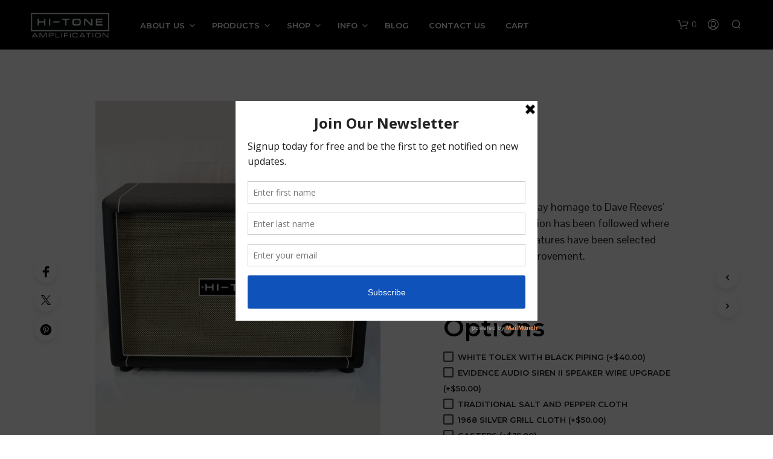

--- FILE ---
content_type: text/css
request_url: https://hi-tone-amps.com/wp-content/plugins/shopkeeper-deprecated/includes/shortcodes/assets/css/icon-box.css?ver=6.8.3
body_size: 389
content:
.shortcode_icon_box {
  position: relative;
  padding-bottom: 35px;
  cursor: default; }

.shortcode_icon_box.icon_position_top {
  text-align: center; }

.shortcode_icon_box.icon_position_left {
  padding-left: 50px; }

.shortcode_icon_box.icon_position_right {
  padding-right: 73px; }

.icon_box_title {
  font-size: 1.4375rem;
  font-weight: 900;
  line-height: 1.4;
  margin-bottom: 11px; }

.icon_box_content {
  margin-top: 3px;
  margin-bottom: -7px; }

.icon_position_top.icon_style_normal .icon_wrapper {
  margin-bottom: 20px; }

.with_separator .icon_box_title:after {
  content: "";
  display: block;
  width: 50px;
  height: 0px;
  border-bottom: 2px solid;
  margin: 22px 0 19px; }

.with_separator.icon_position_top .icon_box_title:after {
  margin: 22px auto 19px; }

.shortcode_icon_box .icon_wrapper {
  overflow: hidden;
  -webkit-border-radius: 200px;
  -moz-border-radius: 200px;
  border-radius: 200px;
  -webkit-box-sizing: border-box;
  -moz-box-sizing: border-box;
  box-sizing: border-box;
  text-align: center; }

.icon_position_top.icon_style_outlined .icon_wrapper,
.icon_position_top.icon_style_bg_color .icon_wrapper {
  width: 140px;
  height: 140px;
  margin: 0 auto;
  padding-top: 33px; }

.shortcode_icon_box.icon_position_left .icon_wrapper {
  width: 50px;
  height: 50px;
  padding-top: 14px;
  position: absolute;
  top: 0px;
  left: 0; }

.shortcode_icon_box.icon_position_right .icon_wrapper {
  width: 50px;
  height: 50px;
  padding-top: 14px;
  position: absolute;
  top: 6px;
  right: 0px; }

.icon_position_right.icon_style_normal .icon_wrapper {
  padding-top: 0; }

.shortcode_icon_box.icon_position_top .icon {
  font-size: 72px;
  line-height: 72px; }

.shortcode_icon_box.icon_position_left .icon {
  font-size: 22px;
  line-height: 22px; }

.shortcode_icon_box.icon_position_left .icon_box_content,
.shortcode_icon_box.icon_position_left .icon_box_title {
  padding-left: 20px; }

.shortcode_icon_box.icon_position_left .icon_box_read_more {
  margin-left: 20px; }

.shortcode_icon_box.icon_position_right .icon {
  font-size: 22px;
  line-height: 22px; }

.shortcode_icon_box.icon_style_normal .icon_wrapper,
.shortcode_icon_box.icon_style_outlined .icon_wrapper {
  background: none !important; }

.shortcode_icon_box.icon_style_outlined .icon_wrapper {
  border-width: 2px;
  border-style: solid; }

.shortcode_icon_box.icon_position_top.icon_style_bg_color .icon_wrapper,
.shortcode_icon_box.icon_position_top.icon_style_outlined .icon_wrapper {
  margin: 0 auto 32px auto; }

.shortcode_icon_box .icon_box_read_more {
  display: inline-block;
  color: inherit;
  padding: 5px 0px;
  text-transform: uppercase;
  font-weight: 900;
  font-size: 13px;
  border-bottom: 2px solid transparent;
  -o-transition: border-color 0.3s;
  transition: border-color 0.3s;
  -webkit-transition: border-color 0.3s; }

.shortcode_icon_box .icon_box_read_more:hover {
  border-bottom: 2px solid;
  border-color: inherit; }

/* min-width 641px, medium screens */
@media only screen and (min-width: 40.063em) {
  .shortcode_icon_box.icon_position_left {
    padding-left: 85px; }
  .shortcode_icon_box.icon_position_right {
    padding-right: 190px; }
  .shortcode_icon_box.icon_position_left .icon_wrapper {
    width: 70px;
    height: 70px;
    padding-top: 16px;
    position: absolute;
    top: 0;
    left: 0; }
  .shortcode_icon_box.icon_position_right .icon_wrapper {
    width: 100px;
    height: 100px;
    padding-top: 23px;
    position: absolute;
    top: 8px;
    right: 60px; }
  .shortcode_icon_box.icon_position_left .icon {
    font-size: 36px;
    line-height: 36px; }
  .shortcode_icon_box.icon_position_right .icon {
    font-size: 52px;
    line-height: 52px; } }

body.rtl .shortcode_icon_box.icon_position_left {
  padding-left: 73px;
  padding-right: 0; }

body.rtl .shortcode_icon_box.icon_position_right {
  padding-right: 50px;
  padding-left: 0; }

body.rtl .shortcode_icon_box.icon_position_left .icon_wrapper {
  right: auto;
  left: 0; }

body.rtl .shortcode_icon_box.icon_position_right .icon_wrapper {
  left: auto;
  right: 0px; }

body.rtl .shortcode_icon_box.icon_position_left .icon_box_content,
body.rtl .shortcode_icon_box.icon_position_left .icon_box_title {
  padding-left: 0; }

body.rtl .shortcode_icon_box.icon_position_right .icon_box_content,
body.rtl .shortcode_icon_box.icon_position_right .icon_box_title {
  padding-right: 20px; }

body.rtl .shortcode_icon_box.icon_position_left .icon_box_read_more {
  margin-left: 20px; }

@media only screen and (min-width: 40.063em) {
  body.rtl .shortcode_icon_box.icon_position_left {
    padding-left: 190px;
    padding-right: 0; }
  body.rtl .shortcode_icon_box.icon_position_right {
    padding-right: 85px;
    padding-left: 0; }
  body.rtl .shortcode_icon_box.icon_position_left .icon_wrapper {
    right: auto;
    left: 60px; }
  body.rtl .shortcode_icon_box.icon_position_right .icon_wrapper {
    left: auto;
    right: 0; }
  body.rtl .shortcode_icon_box.icon_position_left .icon {
    font-size: 52px;
    line-height: 52px; }
  body.rtl .shortcode_icon_box.icon_position_right .icon {
    font-size: 36px;
    line-height: 36px; } }


--- FILE ---
content_type: application/javascript
request_url: https://hi-tone-amps.com/wp-content/plugins/woocommerce-colororimage-variation-select/js/shop-frontend-mobile.js?ver=6.8.3
body_size: 133
content:
var $naz = jQuery.noConflict();

(function( $naz ) {
    'use strict';
    //click event

       	 $naz(document).on( 'click', '.wcvaswatchinput',
       	 	function( e ){
              var hoverimage    = $naz(this).attr('data-o-src');
              var parent        = $naz(this).closest('li');
              var parentdiv     = $naz(this).closest('div.shopswatchinput');
              var productimage  = $naz(this).closest('.product').find("img").attr("src"); 
             
			        $naz( this ).closest('.shopswatchinput').find('div.selectedswatch').removeClass('selectedswatch').addClass('wcvashopswatchlabel');
			        $naz( this ).closest('.wcvaswatchinput').find('div.wcvashopswatchlabel').removeClass('wcvashopswatchlabel').addClass( 'selectedswatch' );
			 
               if (hoverimage) {
                 $naz(this).closest('.product').find("img.attachment-woocommerce_thumbnail").attr("src",hoverimage);
				         $naz(this).closest('.product').find("img.attachment-woocommerce_thumbnail").attr("srcset",hoverimage);
                 $naz(parentdiv).attr("prod-img",productimage);
               }
             }
			 

         );


        var slider_count = parseInt(wcva_shop.slider_no);

        jQuery(document).ready(function($naz) {

          if (wcva_shop.enable_slider == "yes") {

            

             $naz('.wcva-multiple-items').each(function(){

            

              var swatch_count = $naz(this).attr("swatch-count");
              
              
              if (swatch_count > slider_count) {
                jQuery(this).slick({
                
                  slidesToShow: slider_count,
                  slidesToScroll: slider_count,
                  nextArrow: '<img src="'+wcva_shop.right_icon+'" class="nextArrowBtn">',
                  prevArrow: '<img src="'+wcva_shop.left_icon+'" class="nextArrowBtn">',
              
                }); 
              }
               
            });

            $naz('.wcva-multiple-items').show();

          }

        });
})(jQuery);